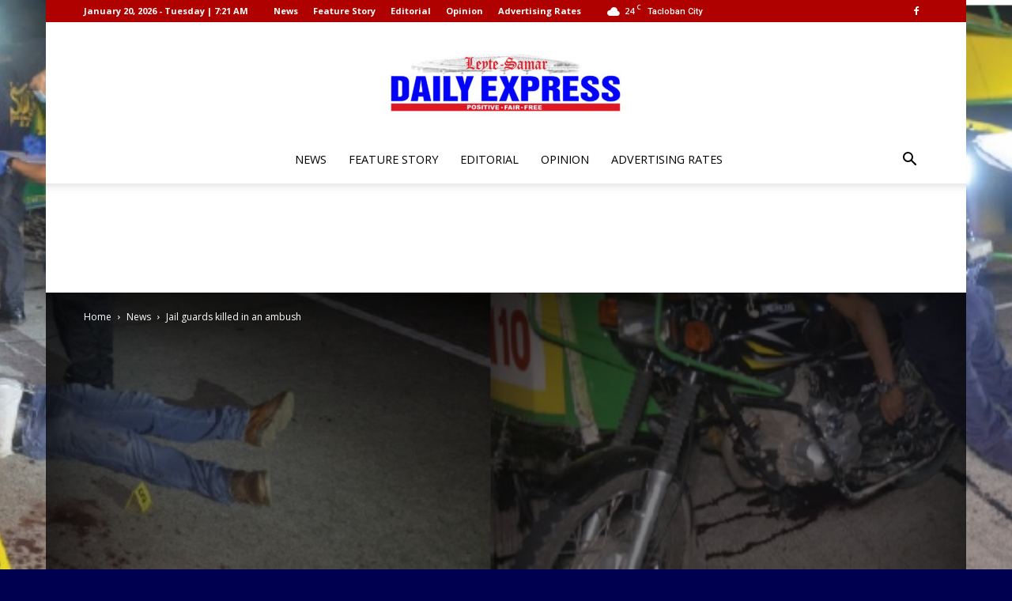

--- FILE ---
content_type: text/html; charset=utf-8
request_url: https://www.google.com/recaptcha/api2/aframe
body_size: 266
content:
<!DOCTYPE HTML><html><head><meta http-equiv="content-type" content="text/html; charset=UTF-8"></head><body><script nonce="7Yi0WdbN0F4HGIFgcdTyZg">/** Anti-fraud and anti-abuse applications only. See google.com/recaptcha */ try{var clients={'sodar':'https://pagead2.googlesyndication.com/pagead/sodar?'};window.addEventListener("message",function(a){try{if(a.source===window.parent){var b=JSON.parse(a.data);var c=clients[b['id']];if(c){var d=document.createElement('img');d.src=c+b['params']+'&rc='+(localStorage.getItem("rc::a")?sessionStorage.getItem("rc::b"):"");window.document.body.appendChild(d);sessionStorage.setItem("rc::e",parseInt(sessionStorage.getItem("rc::e")||0)+1);localStorage.setItem("rc::h",'1768864891103');}}}catch(b){}});window.parent.postMessage("_grecaptcha_ready", "*");}catch(b){}</script></body></html>